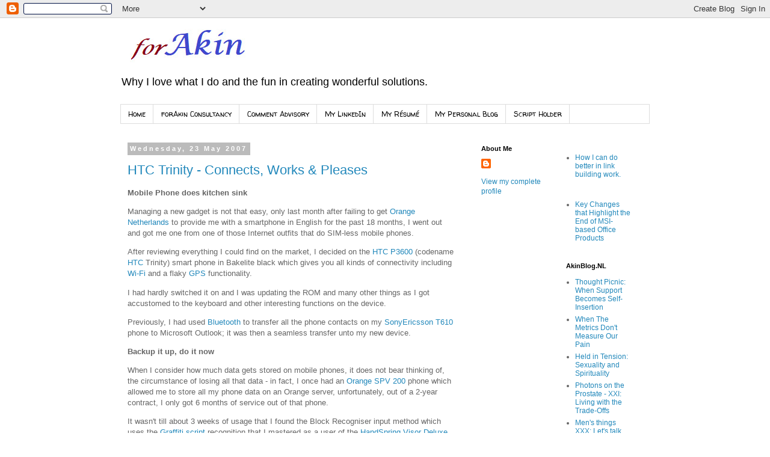

--- FILE ---
content_type: text/javascript; charset=UTF-8
request_url: https://www.forakin.org/2007/05/?action=getFeed&widgetId=Feed3&widgetType=Feed&responseType=js&xssi_token=AOuZoY4Qy0oRmABknQk5b2-zkM70TyUiUQ%3A1768923068950
body_size: 228
content:
try {
_WidgetManager._HandleControllerResult('Feed3', 'getFeed',{'status': 'ok', 'feed': {'entries': [{'title': 'Thought Picnic: When Support Becomes Self-Insertion', 'link': 'http://www.akinblog.nl/2026/01/thought-picnic-when-support-becomes.html', 'publishedDate': '2026-01-18T13:18:00.000-08:00', 'author': 'Akin Akintayo'}, {'title': 'When The Metrics Don\x27t Measure Our Pain', 'link': 'http://www.akinblog.nl/2026/01/when-metrics-dont-measure-our-pain.html', 'publishedDate': '2026-01-15T09:20:00.000-08:00', 'author': 'Akin Akintayo'}, {'title': 'Held in Tension: Sexuality and Spirituality', 'link': 'http://www.akinblog.nl/2026/01/held-in-tension-sexuality-and.html', 'publishedDate': '2026-01-12T09:41:00.000-08:00', 'author': 'Akin Akintayo'}, {'title': 'Photons on the Prostate - XXI: Living with the Trade-Offs', 'link': 'http://www.akinblog.nl/2026/01/photons-on-prostate-xxi-living-with.html', 'publishedDate': '2026-01-12T02:10:00.000-08:00', 'author': 'Akin Akintayo'}, {'title': 'Men\x27s things XXX: Let\x27s talk Prostate Cancer', 'link': 'http://www.akinblog.nl/2026/01/mens-things-xxx-lets-talk-prostate.html', 'publishedDate': '2026-01-10T07:31:00.000-08:00', 'author': 'Akin Akintayo'}], 'title': 'Akin Akintayo'}});
} catch (e) {
  if (typeof log != 'undefined') {
    log('HandleControllerResult failed: ' + e);
  }
}


--- FILE ---
content_type: text/javascript; charset=UTF-8
request_url: https://www.forakin.org/2007/05/?action=getFeed&widgetId=Feed1&widgetType=Feed&responseType=js&xssi_token=AOuZoY4Qy0oRmABknQk5b2-zkM70TyUiUQ%3A1768923068950
body_size: 579
content:
try {
_WidgetManager._HandleControllerResult('Feed1', 'getFeed',{'status': 'ok', 'feed': {'entries': [{'title': 'Key Changes that Highlight the End of MSI-based Office Products', 'link': 'http://myitforum.com/myitforumwp/2018/02/12/key-changes-that-highlight-the-end-of-msi-based-office-products/', 'publishedDate': '2018-02-12T05:12:04.000-08:00', 'author': 'myITforum Tech Tips'}, {'title': 'Microsoft Offering Free OneDrive for Business for New Customers Switching \nfrom an Alternate Service', 'link': 'http://myitforum.com/myitforumwp/2018/02/06/microsoft-offering-free-onedrive-for-business-for-new-customers-switching-from-an-alternate-service/', 'publishedDate': '2018-02-06T11:21:25.000-08:00', 'author': 'myITforum News'}, {'title': 'Microsoft Extends Servicing Support for Enterprise and Education editions \nof Windows 10 by 6 Months', 'link': 'http://myitforum.com/myitforumwp/2018/02/01/microsoft-extends-servicing-support-for-enterprise-and-education-editions-of-windows-10-by-6-months/', 'publishedDate': '2018-02-01T11:17:07.000-08:00', 'author': 'myITforum News'}, {'title': 'Apple\u2019s Security Fix for macOS High Sierra Breaks File Sharing', 'link': 'http://myitforum.com/myitforumwp/2017/11/30/apples-security-fix-for-macos-high-sierra-breaks-file-sharing/', 'publishedDate': '2017-11-30T07:33:43.000-08:00', 'author': 'myITforum News'}, {'title': 'SysInternals Updates: ProcDump, Autoruns, BgInfo, LiveKd, Process Monitor, \nProcess Explorer', 'link': 'http://myitforum.com/myitforumwp/2017/05/17/sysinternals-updates-procdump-autoruns-bginfo-livekd-process-monitor-process-explorer/', 'publishedDate': '2017-05-17T12:47:40.000-07:00', 'author': 'myITforum News'}], 'title': 'myITforum.com'}});
} catch (e) {
  if (typeof log != 'undefined') {
    log('HandleControllerResult failed: ' + e);
  }
}


--- FILE ---
content_type: text/javascript; charset=UTF-8
request_url: https://www.forakin.org/2007/05/?action=getFeed&widgetId=Feed2&widgetType=Feed&responseType=js&xssi_token=AOuZoY4Qy0oRmABknQk5b2-zkM70TyUiUQ%3A1768923068950
body_size: 431
content:
try {
_WidgetManager._HandleControllerResult('Feed2', 'getFeed',{'status': 'ok', 'feed': {'entries': [{'title': 'How I can do better in link building work.', 'link': 'https://social.microsoft.com/Forums/en-US/f314d747-7ab2-4fe3-95ee-f90e00bca1a0/how-i-can-do-better-in-link-building-work?forum\x3dCertGeneral', 'publishedDate': '2020-11-03T19:51:31.000-08:00', 'author': ''}, {'title': 'What is the minimum correct answers needed to pass AI-900 Exam?', 'link': 'https://social.microsoft.com/Forums/en-US/92cc8fb8-4f16-4980-88c3-28b6217b8513/what-is-the-minimum-correct-answers-needed-to-pass-ai900-exam?forum\x3dCertGeneral', 'publishedDate': '2020-11-03T01:57:01.000-08:00', 'author': ''}, {'title': 'Why must user accounts like the Guest account should not have the Log in as \na service right?', 'link': 'https://social.microsoft.com/Forums/en-US/ec3316c8-7691-4784-89e2-bbb93ce9df93/why-must-user-accounts-like-the-guest-account-should-not-have-the-log-in-as-a-service-right?forum\x3dCertGeneral', 'publishedDate': '2020-11-03T01:33:20.000-08:00', 'author': ''}, {'title': 'Fuzzy grouping in T-SQL', 'link': 'https://social.microsoft.com/Forums/en-US/1872b33b-a5d8-4b66-8f30-37c795bb8861/fuzzy-grouping-in-tsql?forum\x3dCertGeneral', 'publishedDate': '2020-11-02T12:00:18.000-08:00', 'author': ''}, {'title': 'Where to now?', 'link': 'https://social.microsoft.com/Forums/en-US/2720197b-86f4-439d-8b33-ebb10f13f670/where-to-now?forum\x3dCertGeneral', 'publishedDate': '2020-11-02T11:01:23.000-08:00', 'author': ''}], 'title': 'Training and Certification forum'}});
} catch (e) {
  if (typeof log != 'undefined') {
    log('HandleControllerResult failed: ' + e);
  }
}
